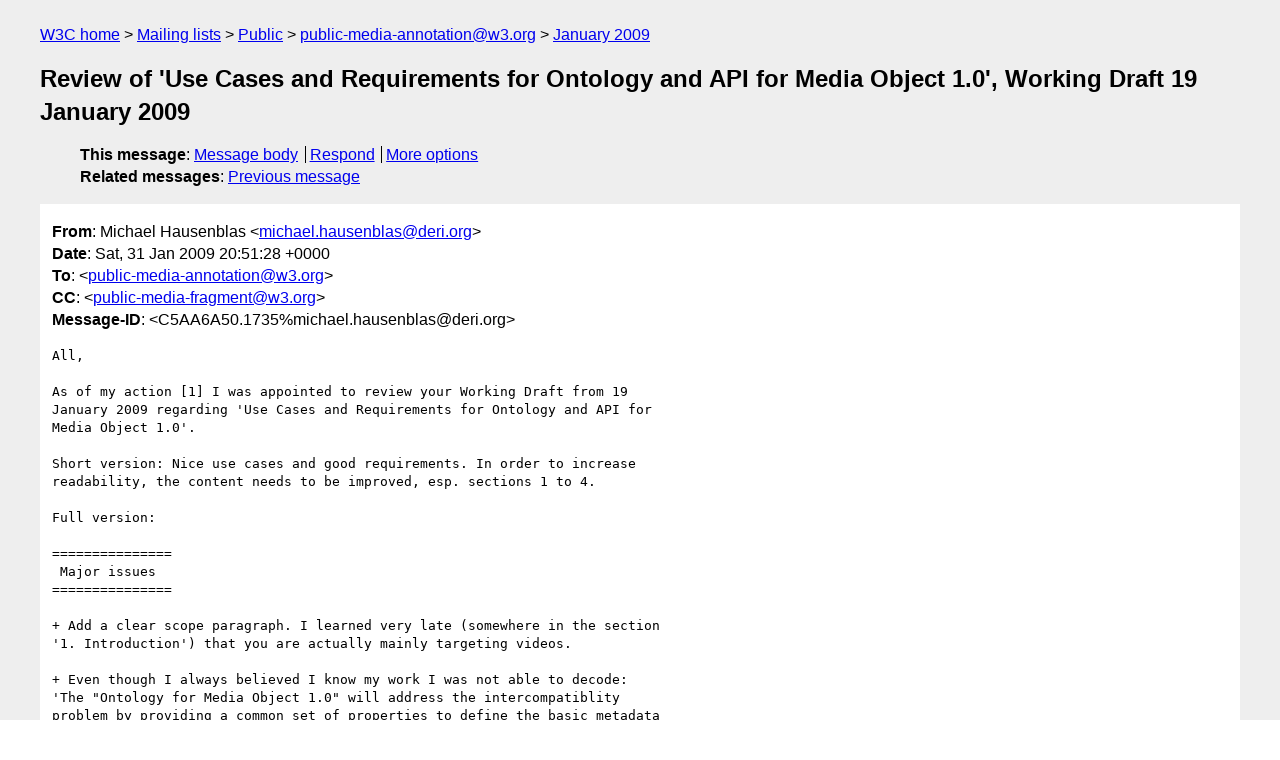

--- FILE ---
content_type: text/html
request_url: https://lists.w3.org/Archives/Public/public-media-annotation/2009Jan/0094.html
body_size: 2926
content:
<!DOCTYPE html>
<html xmlns="http://www.w3.org/1999/xhtml" lang="en">
<head>
<meta charset="UTF-8" />
<meta name="viewport" content="width=device-width, initial-scale=1" />
<meta name="generator" content="hypermail 3.0.0, see https://github.com/hypermail-project/hypermail/" />
<title>Review of 'Use Cases and Requirements for Ontology and API for Media  Object 1.0', Working Draft 19 January 2009 from Michael Hausenblas on 2009-01-31 (public-media-annotation@w3.org from January 2009)</title>
<meta name="Author" content="Michael Hausenblas (michael.hausenblas&#x40;&#0100;&#0101;&#0114;&#0105;&#0046;&#0111;&#0114;&#0103;)" />
<meta name="Subject" content="Review of 'Use Cases and Requirements for Ontology and API for Media  Object 1.0', Working Draft 19 January 2009" />
<meta name="Date" content="2009-01-31" />
<link rel="stylesheet" title="Normal view" href="/assets/styles/public.css" />
<link rel="help" href="/Help/" />
<link rel="start" href="../" title="public-media-annotation@w3.org archives" />
<script defer="defer" src="/assets/js/archives.js"></script>
</head>
<body class="message">
<header class="head">
<nav class="breadcrumb" id="upper">
  <ul>
    <li><a href="https://www.w3.org/">W3C home</a></li>
    <li><a href="/">Mailing lists</a></li>
    <li><a href="../../">Public</a></li>
    <li><a href="../" rel="start">public-media-annotation@w3.org</a></li>
    <li><a href="./" rel="contents">January 2009</a></li>
  </ul>
</nav>
<h1>Review of 'Use Cases and Requirements for Ontology and API for Media  Object 1.0', Working Draft 19 January 2009</h1>
<!-- received="Sat Jan 31 20:52:13 2009" -->
<!-- isoreceived="20090131205213" -->
<!-- sent="Sat, 31 Jan 2009 20:51:28 +0000" -->
<!-- isosent="20090131205128" -->
<!-- name="Michael Hausenblas" -->
<!-- email="michael.hausenblas&#x40;&#0100;&#0101;&#0114;&#0105;&#0046;&#0111;&#0114;&#0103;" -->
<!-- subject="Review of 'Use Cases and Requirements for Ontology and API for Media  Object 1.0', Working Draft 19 January 2009" -->
<!-- id="C5AA6A50.1735%michael.hausenblas@deri.org" -->
<!-- charset="UTF-8" -->
<!-- expires="-1" -->
<nav id="navbar">
<ul class="links hmenu_container">
<li>
<span class="heading">This message</span>: <ul class="hmenu"><li><a href="#start" id="options1">Message body</a></li>
<li><a href="mailto:public-media-annotation&#x40;&#0119;&#0051;&#0046;&#0111;&#0114;&#0103;?Subject=Re%3A%20Review%20of%20'Use%20Cases%20and%20Requirements%20for%20Ontology%20and%20API%20for%20Media%20%20Object%201.0'%2C%20Working%20Draft%2019%20January%202009&amp;In-Reply-To=%3CC5AA6A50.1735%25michael.hausenblas%40deri.org%3E&amp;References=%3CC5AA6A50.1735%25michael.hausenblas%40deri.org%3E">Respond</a></li>
<li><a href="#options3">More options</a></li>
</ul></li>
<li>
<span class="heading">Related messages</span>: <ul class="hmenu">
<!-- unext="start" -->
<li><a href="0093.html">Previous message</a></li>
<!-- unextthread="start" -->
<!-- ureply="end" -->
</ul></li>
</ul>
</nav>
</header>
<!-- body="start" -->
<main class="mail">
<ul class="headers" aria-label="message headers">
<li><span class="from">
<span class="heading">From</span>: Michael Hausenblas &lt;<a href="mailto:michael.hausenblas&#x40;&#0100;&#0101;&#0114;&#0105;&#0046;&#0111;&#0114;&#0103;?Subject=Re%3A%20Review%20of%20'Use%20Cases%20and%20Requirements%20for%20Ontology%20and%20API%20for%20Media%20%20Object%201.0'%2C%20Working%20Draft%2019%20January%202009&amp;In-Reply-To=%3CC5AA6A50.1735%25michael.hausenblas%40deri.org%3E&amp;References=%3CC5AA6A50.1735%25michael.hausenblas%40deri.org%3E">michael.hausenblas&#x40;&#0100;&#0101;&#0114;&#0105;&#0046;&#0111;&#0114;&#0103;</a>&gt;
</span></li>
<li><span class="date"><span class="heading">Date</span>: Sat, 31 Jan 2009 20:51:28 +0000</span></li>
<li><span class="to"><span class="heading">To</span>: &lt;<a href="mailto:public-media-annotation&#x40;&#0119;&#0051;&#0046;&#0111;&#0114;&#0103;?Subject=Re%3A%20Review%20of%20'Use%20Cases%20and%20Requirements%20for%20Ontology%20and%20API%20for%20Media%20%20Object%201.0'%2C%20Working%20Draft%2019%20January%202009&amp;In-Reply-To=%3CC5AA6A50.1735%25michael.hausenblas%40deri.org%3E&amp;References=%3CC5AA6A50.1735%25michael.hausenblas%40deri.org%3E">public-media-annotation&#x40;&#0119;&#0051;&#0046;&#0111;&#0114;&#0103;</a>&gt;
</span></li>
<li><span class="cc"><span class="heading">CC</span>: &lt;<a href="mailto:public-media-fragment&#x40;&#0119;&#0051;&#0046;&#0111;&#0114;&#0103;?Subject=Re%3A%20Review%20of%20'Use%20Cases%20and%20Requirements%20for%20Ontology%20and%20API%20for%20Media%20%20Object%201.0'%2C%20Working%20Draft%2019%20January%202009&amp;In-Reply-To=%3CC5AA6A50.1735%25michael.hausenblas%40deri.org%3E&amp;References=%3CC5AA6A50.1735%25michael.hausenblas%40deri.org%3E">public-media-fragment&#x40;&#0119;&#0051;&#0046;&#0111;&#0114;&#0103;</a>&gt;
</span></li>
<li><span class="message-id"><span class="heading">Message-ID</span>: &lt;C5AA6A50.1735%michael.hausenblas&#x40;&#0100;&#0101;&#0114;&#0105;&#0046;&#0111;&#0114;&#0103;&gt;
</span></li>
</ul>
<pre id="start" class="body">
All,

As of my action [1] I was appointed to review your Working Draft from 19
January 2009 regarding 'Use Cases and Requirements for Ontology and API for
Media Object 1.0'.

Short version: Nice use cases and good requirements. In order to increase
readability, the content needs to be improved, esp. sections 1 to 4.

Full version:

===============
 Major issues
===============

+ Add a clear scope paragraph. I learned very late (somewhere in the section
'1. Introduction') that you are actually mainly targeting videos.

+ Even though I always believed I know my work I was not able to decode:
'The &quot;Ontology for Media Object 1.0&quot; will address the intercompatiblity
problem by providing a common set of properties to define the basic metadata
needed for media objects and the semantic links between their values in
different existing vocabularies.'

 - what is 'intercompatiblity'?
 - what are media objects?
 - what are semantic links?

+ And it continues: 'The scope is mainly video media objects, but we take
also other media objects into account if their metadata information is
related to video.'

 - how related?
 - which metadata?

+ The figure in section '3 Purpose of the Ontology and the API' is nice but
somehow questionable. Do user adapt the API? Do user visualise the API?
Isn't the ontology itself the API? In which language (formal or logic-based)
is it defined? What *is* the API?

+ Rather than having an almost empty section '4 Terminology' that merely
refers to RFC2119 you should use this space to define *your* terms (such as
media object).

+ In section '5.6 User generated Metadata' you use RDF/Turtle without any
warning, hint or reference.

+ Regarding '6.7 Requirement r07: Introducing several abstraction levels in
the ontology' I'd say this is an absolute must. If you can't talk about the
different abstraction layers, I guess the effort is pretty worthless.


=================
 Minor issues
=================

+ the TOC is not well-formatted, although pubrule-checker [2] seems not to
complain - rather use use &lt;ol&gt; and &lt;li&gt;

+ in the section 'B References' the labels of [XGR Image Annotation] and
[XGR Vocabularies] are mixed up (I think I remember seeing the latter
document already, somewhere ;)

+ you want to go for a W3C Note, right? Then you want to remove the
'(non-normative)' part in the references. You are not normative, hence as
well not non-normative.

All this said I guess you need a major revision of this WD. I think the UC
and the requirements as they are present are valuable and convincing, but
the reader needs more explanation in the beginning. You can't assume that
everyone has followed your WG-internal discussions and instantly knows what
you mean by media object or API.


Tracker, this is ACTION-36 and I'm gonna close it.

Cheers,
      Michael

[1] <a href="http://www.w3.org/2009/01/28-mediafrag-minutes.html#action01">http://www.w3.org/2009/01/28-mediafrag-minutes.html#action01</a>
[2] <a href="http://www.w3.org/TR/media-annot-reqs/,pubrules">http://www.w3.org/TR/media-annot-reqs/,pubrules</a>

-- 
Dr. Michael Hausenblas
DERI - Digital Enterprise Research Institute
National University of Ireland, Lower Dangan,
Galway, Ireland, Europe
Tel. +353 91 495730
<a href="http://sw-app.org/about.html">http://sw-app.org/about.html</a>
</pre>
<p class="received"><span class="heading">Received on</span> Saturday, 31 January 2009 20:52:13 UTC</p>
</main>
<!-- body="end" -->
<footer class="foot">
<nav id="navbarfoot">
<ul class="links hmenu_container">
<li><span class="heading">This message</span>: <span class="message_body"><a href="#start">Message body</a></span></li>
<!-- lnext="start" -->
<li><span class="heading">Previous message</span>: <a href="0093.html">Michael Hausenblas: "PhD researcher position in EU FP7 Project"</a></li>
<!-- lnextthread="start" -->
<!-- lreply="end" -->
</ul>
<ul class="links hmenu_container">
<li id="options3"><span class="heading">Mail actions</span>: <ul class="hmenu"><li><a href="mailto:public-media-annotation&#x40;&#0119;&#0051;&#0046;&#0111;&#0114;&#0103;?Subject=Re%3A%20Review%20of%20'Use%20Cases%20and%20Requirements%20for%20Ontology%20and%20API%20for%20Media%20%20Object%201.0'%2C%20Working%20Draft%2019%20January%202009&amp;In-Reply-To=%3CC5AA6A50.1735%25michael.hausenblas%40deri.org%3E&amp;References=%3CC5AA6A50.1735%25michael.hausenblas%40deri.org%3E">respond to this message</a></li>
<li><a href="mailto:public-media-annotation&#x40;&#0119;&#0051;&#0046;&#0111;&#0114;&#0103;">mail a new topic</a></li></ul></li>
<li><span class="heading">Contemporary messages sorted</span>: <ul class="hmenu"><li><a href="index.html#msg94">by date</a></li>
<li><a href="thread.html#msg94">by thread</a></li>
<li><a href="subject.html#msg94">by subject</a></li>
<li><a href="author.html#msg94">by author</a></li>
</ul></li>
<li><span class="heading">Help</span>: <ul class="hmenu">
    <li><a href="/Help/" rel="help">how to use the archives</a></li>
    <li><a href="https://www.w3.org/Search/Mail/Public/search?type-index=public-media-annotation&amp;index-type=t">search the archives</a></li>
</ul>
</li>
</ul>
</nav>
<!-- trailer="footer" -->
<p class="colophon">
This archive was generated by <a href="https://github.com/hypermail-project/hypermail/">hypermail 3.0.0</a>: Thursday, 13 July 2023 17:22:07 UTC
</p>
</footer>
</body>
</html>
